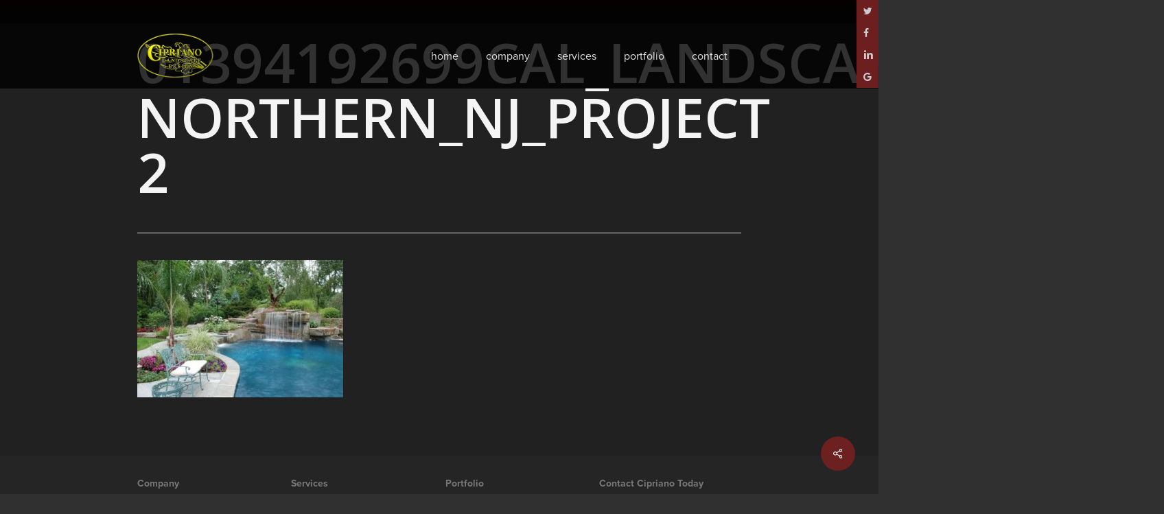

--- FILE ---
content_type: text/html; charset=UTF-8
request_url: https://njcustomswimmingpools.com/2014/03/07/backyard-vacation-in-a-tropical-landscape-pool-design-northern-nj/01394192699cal_landscape_design-northern_nj_project-2/
body_size: 13390
content:
<!doctype html>
<html lang="en-US" class="no-js">
<head>
	<meta charset="UTF-8">
	<meta name="viewport" content="width=device-width, initial-scale=1, maximum-scale=1, user-scalable=0" /><link rel="shortcut icon" href="https://njcustomswimmingpools.com/wp-content/uploads/2015/04/cipriano-favicon.jpg" /><meta name='robots' content='index, follow, max-image-preview:large, max-snippet:-1, max-video-preview:-1' />

	<!-- This site is optimized with the Yoast SEO plugin v23.4 - https://yoast.com/wordpress/plugins/seo/ -->
	<title>01394192699cal_landscape_design-northern_nj_project 2 | Cipriano Landscape Design and Custom Swimming Pools</title>
	<link rel="canonical" href="https://njcustomswimmingpools.com/2014/03/07/backyard-vacation-in-a-tropical-landscape-pool-design-northern-nj/01394192699cal_landscape_design-northern_nj_project-2/" />
	<meta property="og:locale" content="en_US" />
	<meta property="og:type" content="article" />
	<meta property="og:title" content="01394192699cal_landscape_design-northern_nj_project 2 | Cipriano Landscape Design and Custom Swimming Pools" />
	<meta property="og:url" content="https://njcustomswimmingpools.com/2014/03/07/backyard-vacation-in-a-tropical-landscape-pool-design-northern-nj/01394192699cal_landscape_design-northern_nj_project-2/" />
	<meta property="og:site_name" content="Cipriano Landscape Design and Custom Swimming Pools" />
	<meta property="og:image" content="https://njcustomswimmingpools.com/2014/03/07/backyard-vacation-in-a-tropical-landscape-pool-design-northern-nj/01394192699cal_landscape_design-northern_nj_project-2" />
	<meta property="og:image:width" content="400" />
	<meta property="og:image:height" content="267" />
	<meta property="og:image:type" content="image/jpeg" />
	<script type="application/ld+json" class="yoast-schema-graph">{"@context":"https://schema.org","@graph":[{"@type":"WebPage","@id":"https://njcustomswimmingpools.com/2014/03/07/backyard-vacation-in-a-tropical-landscape-pool-design-northern-nj/01394192699cal_landscape_design-northern_nj_project-2/","url":"https://njcustomswimmingpools.com/2014/03/07/backyard-vacation-in-a-tropical-landscape-pool-design-northern-nj/01394192699cal_landscape_design-northern_nj_project-2/","name":"01394192699cal_landscape_design-northern_nj_project 2 | Cipriano Landscape Design and Custom Swimming Pools","isPartOf":{"@id":"https://njcustomswimmingpools.com/#website"},"primaryImageOfPage":{"@id":"https://njcustomswimmingpools.com/2014/03/07/backyard-vacation-in-a-tropical-landscape-pool-design-northern-nj/01394192699cal_landscape_design-northern_nj_project-2/#primaryimage"},"image":{"@id":"https://njcustomswimmingpools.com/2014/03/07/backyard-vacation-in-a-tropical-landscape-pool-design-northern-nj/01394192699cal_landscape_design-northern_nj_project-2/#primaryimage"},"thumbnailUrl":"https://njcustomswimmingpools.com/wp-content/uploads/2015/09/01394192699cal_landscape_design-northern_nj_project-2.jpg","datePublished":"2015-09-08T16:57:26+00:00","dateModified":"2015-09-08T16:57:26+00:00","breadcrumb":{"@id":"https://njcustomswimmingpools.com/2014/03/07/backyard-vacation-in-a-tropical-landscape-pool-design-northern-nj/01394192699cal_landscape_design-northern_nj_project-2/#breadcrumb"},"inLanguage":"en-US","potentialAction":[{"@type":"ReadAction","target":["https://njcustomswimmingpools.com/2014/03/07/backyard-vacation-in-a-tropical-landscape-pool-design-northern-nj/01394192699cal_landscape_design-northern_nj_project-2/"]}]},{"@type":"ImageObject","inLanguage":"en-US","@id":"https://njcustomswimmingpools.com/2014/03/07/backyard-vacation-in-a-tropical-landscape-pool-design-northern-nj/01394192699cal_landscape_design-northern_nj_project-2/#primaryimage","url":"https://njcustomswimmingpools.com/wp-content/uploads/2015/09/01394192699cal_landscape_design-northern_nj_project-2.jpg","contentUrl":"https://njcustomswimmingpools.com/wp-content/uploads/2015/09/01394192699cal_landscape_design-northern_nj_project-2.jpg","width":400,"height":267},{"@type":"BreadcrumbList","@id":"https://njcustomswimmingpools.com/2014/03/07/backyard-vacation-in-a-tropical-landscape-pool-design-northern-nj/01394192699cal_landscape_design-northern_nj_project-2/#breadcrumb","itemListElement":[{"@type":"ListItem","position":1,"name":"Home","item":"https://njcustomswimmingpools.com/"},{"@type":"ListItem","position":2,"name":"BACKYARD VACATION IN A TROPICAL LANDSCAPE &#038; POOL DESIGN &#8211; NORTHERN NJ","item":"https://njcustomswimmingpools.com/2014/03/07/backyard-vacation-in-a-tropical-landscape-pool-design-northern-nj/"},{"@type":"ListItem","position":3,"name":"01394192699cal_landscape_design-northern_nj_project 2"}]},{"@type":"WebSite","@id":"https://njcustomswimmingpools.com/#website","url":"https://njcustomswimmingpools.com/","name":"Cipriano Landscape Design and Custom Swimming Pools","description":"2013 Best Custom Swimming Pools-Cipriano Landscape Design NJ","publisher":{"@id":"https://njcustomswimmingpools.com/#organization"},"potentialAction":[{"@type":"SearchAction","target":{"@type":"EntryPoint","urlTemplate":"https://njcustomswimmingpools.com/?s={search_term_string}"},"query-input":{"@type":"PropertyValueSpecification","valueRequired":true,"valueName":"search_term_string"}}],"inLanguage":"en-US"},{"@type":"Organization","@id":"https://njcustomswimmingpools.com/#organization","name":"Cipriano Custom Swimming Pools & Landscape Design","url":"https://njcustomswimmingpools.com/","logo":{"@type":"ImageObject","inLanguage":"en-US","@id":"https://njcustomswimmingpools.com/#/schema/logo/image/","url":"https://njcustomswimmingpools.com/wp-content/uploads/2015/05/logo.png","contentUrl":"https://njcustomswimmingpools.com/wp-content/uploads/2015/05/logo.png","width":259,"height":151,"caption":"Cipriano Custom Swimming Pools & Landscape Design"},"image":{"@id":"https://njcustomswimmingpools.com/#/schema/logo/image/"}}]}</script>
	<!-- / Yoast SEO plugin. -->


<link rel='dns-prefetch' href='//fonts.googleapis.com' />
<link rel="alternate" type="application/rss+xml" title="Cipriano Landscape Design and Custom Swimming Pools &raquo; Feed" href="https://njcustomswimmingpools.com/feed/" />
<script type="text/javascript">
/* <![CDATA[ */
window._wpemojiSettings = {"baseUrl":"https:\/\/s.w.org\/images\/core\/emoji\/15.0.3\/72x72\/","ext":".png","svgUrl":"https:\/\/s.w.org\/images\/core\/emoji\/15.0.3\/svg\/","svgExt":".svg","source":{"concatemoji":"https:\/\/njcustomswimmingpools.com\/wp-includes\/js\/wp-emoji-release.min.js?ver=6.6.4"}};
/*! This file is auto-generated */
!function(i,n){var o,s,e;function c(e){try{var t={supportTests:e,timestamp:(new Date).valueOf()};sessionStorage.setItem(o,JSON.stringify(t))}catch(e){}}function p(e,t,n){e.clearRect(0,0,e.canvas.width,e.canvas.height),e.fillText(t,0,0);var t=new Uint32Array(e.getImageData(0,0,e.canvas.width,e.canvas.height).data),r=(e.clearRect(0,0,e.canvas.width,e.canvas.height),e.fillText(n,0,0),new Uint32Array(e.getImageData(0,0,e.canvas.width,e.canvas.height).data));return t.every(function(e,t){return e===r[t]})}function u(e,t,n){switch(t){case"flag":return n(e,"\ud83c\udff3\ufe0f\u200d\u26a7\ufe0f","\ud83c\udff3\ufe0f\u200b\u26a7\ufe0f")?!1:!n(e,"\ud83c\uddfa\ud83c\uddf3","\ud83c\uddfa\u200b\ud83c\uddf3")&&!n(e,"\ud83c\udff4\udb40\udc67\udb40\udc62\udb40\udc65\udb40\udc6e\udb40\udc67\udb40\udc7f","\ud83c\udff4\u200b\udb40\udc67\u200b\udb40\udc62\u200b\udb40\udc65\u200b\udb40\udc6e\u200b\udb40\udc67\u200b\udb40\udc7f");case"emoji":return!n(e,"\ud83d\udc26\u200d\u2b1b","\ud83d\udc26\u200b\u2b1b")}return!1}function f(e,t,n){var r="undefined"!=typeof WorkerGlobalScope&&self instanceof WorkerGlobalScope?new OffscreenCanvas(300,150):i.createElement("canvas"),a=r.getContext("2d",{willReadFrequently:!0}),o=(a.textBaseline="top",a.font="600 32px Arial",{});return e.forEach(function(e){o[e]=t(a,e,n)}),o}function t(e){var t=i.createElement("script");t.src=e,t.defer=!0,i.head.appendChild(t)}"undefined"!=typeof Promise&&(o="wpEmojiSettingsSupports",s=["flag","emoji"],n.supports={everything:!0,everythingExceptFlag:!0},e=new Promise(function(e){i.addEventListener("DOMContentLoaded",e,{once:!0})}),new Promise(function(t){var n=function(){try{var e=JSON.parse(sessionStorage.getItem(o));if("object"==typeof e&&"number"==typeof e.timestamp&&(new Date).valueOf()<e.timestamp+604800&&"object"==typeof e.supportTests)return e.supportTests}catch(e){}return null}();if(!n){if("undefined"!=typeof Worker&&"undefined"!=typeof OffscreenCanvas&&"undefined"!=typeof URL&&URL.createObjectURL&&"undefined"!=typeof Blob)try{var e="postMessage("+f.toString()+"("+[JSON.stringify(s),u.toString(),p.toString()].join(",")+"));",r=new Blob([e],{type:"text/javascript"}),a=new Worker(URL.createObjectURL(r),{name:"wpTestEmojiSupports"});return void(a.onmessage=function(e){c(n=e.data),a.terminate(),t(n)})}catch(e){}c(n=f(s,u,p))}t(n)}).then(function(e){for(var t in e)n.supports[t]=e[t],n.supports.everything=n.supports.everything&&n.supports[t],"flag"!==t&&(n.supports.everythingExceptFlag=n.supports.everythingExceptFlag&&n.supports[t]);n.supports.everythingExceptFlag=n.supports.everythingExceptFlag&&!n.supports.flag,n.DOMReady=!1,n.readyCallback=function(){n.DOMReady=!0}}).then(function(){return e}).then(function(){var e;n.supports.everything||(n.readyCallback(),(e=n.source||{}).concatemoji?t(e.concatemoji):e.wpemoji&&e.twemoji&&(t(e.twemoji),t(e.wpemoji)))}))}((window,document),window._wpemojiSettings);
/* ]]> */
</script>
<style id='wp-emoji-styles-inline-css' type='text/css'>

	img.wp-smiley, img.emoji {
		display: inline !important;
		border: none !important;
		box-shadow: none !important;
		height: 1em !important;
		width: 1em !important;
		margin: 0 0.07em !important;
		vertical-align: -0.1em !important;
		background: none !important;
		padding: 0 !important;
	}
</style>
<link rel='stylesheet' id='wp-block-library-css' href='https://njcustomswimmingpools.com/wp-includes/css/dist/block-library/style.min.css?ver=6.6.4' type='text/css' media='all' />
<style id='classic-theme-styles-inline-css' type='text/css'>
/*! This file is auto-generated */
.wp-block-button__link{color:#fff;background-color:#32373c;border-radius:9999px;box-shadow:none;text-decoration:none;padding:calc(.667em + 2px) calc(1.333em + 2px);font-size:1.125em}.wp-block-file__button{background:#32373c;color:#fff;text-decoration:none}
</style>
<style id='global-styles-inline-css' type='text/css'>
:root{--wp--preset--aspect-ratio--square: 1;--wp--preset--aspect-ratio--4-3: 4/3;--wp--preset--aspect-ratio--3-4: 3/4;--wp--preset--aspect-ratio--3-2: 3/2;--wp--preset--aspect-ratio--2-3: 2/3;--wp--preset--aspect-ratio--16-9: 16/9;--wp--preset--aspect-ratio--9-16: 9/16;--wp--preset--color--black: #000000;--wp--preset--color--cyan-bluish-gray: #abb8c3;--wp--preset--color--white: #ffffff;--wp--preset--color--pale-pink: #f78da7;--wp--preset--color--vivid-red: #cf2e2e;--wp--preset--color--luminous-vivid-orange: #ff6900;--wp--preset--color--luminous-vivid-amber: #fcb900;--wp--preset--color--light-green-cyan: #7bdcb5;--wp--preset--color--vivid-green-cyan: #00d084;--wp--preset--color--pale-cyan-blue: #8ed1fc;--wp--preset--color--vivid-cyan-blue: #0693e3;--wp--preset--color--vivid-purple: #9b51e0;--wp--preset--gradient--vivid-cyan-blue-to-vivid-purple: linear-gradient(135deg,rgba(6,147,227,1) 0%,rgb(155,81,224) 100%);--wp--preset--gradient--light-green-cyan-to-vivid-green-cyan: linear-gradient(135deg,rgb(122,220,180) 0%,rgb(0,208,130) 100%);--wp--preset--gradient--luminous-vivid-amber-to-luminous-vivid-orange: linear-gradient(135deg,rgba(252,185,0,1) 0%,rgba(255,105,0,1) 100%);--wp--preset--gradient--luminous-vivid-orange-to-vivid-red: linear-gradient(135deg,rgba(255,105,0,1) 0%,rgb(207,46,46) 100%);--wp--preset--gradient--very-light-gray-to-cyan-bluish-gray: linear-gradient(135deg,rgb(238,238,238) 0%,rgb(169,184,195) 100%);--wp--preset--gradient--cool-to-warm-spectrum: linear-gradient(135deg,rgb(74,234,220) 0%,rgb(151,120,209) 20%,rgb(207,42,186) 40%,rgb(238,44,130) 60%,rgb(251,105,98) 80%,rgb(254,248,76) 100%);--wp--preset--gradient--blush-light-purple: linear-gradient(135deg,rgb(255,206,236) 0%,rgb(152,150,240) 100%);--wp--preset--gradient--blush-bordeaux: linear-gradient(135deg,rgb(254,205,165) 0%,rgb(254,45,45) 50%,rgb(107,0,62) 100%);--wp--preset--gradient--luminous-dusk: linear-gradient(135deg,rgb(255,203,112) 0%,rgb(199,81,192) 50%,rgb(65,88,208) 100%);--wp--preset--gradient--pale-ocean: linear-gradient(135deg,rgb(255,245,203) 0%,rgb(182,227,212) 50%,rgb(51,167,181) 100%);--wp--preset--gradient--electric-grass: linear-gradient(135deg,rgb(202,248,128) 0%,rgb(113,206,126) 100%);--wp--preset--gradient--midnight: linear-gradient(135deg,rgb(2,3,129) 0%,rgb(40,116,252) 100%);--wp--preset--font-size--small: 13px;--wp--preset--font-size--medium: 20px;--wp--preset--font-size--large: 36px;--wp--preset--font-size--x-large: 42px;--wp--preset--spacing--20: 0.44rem;--wp--preset--spacing--30: 0.67rem;--wp--preset--spacing--40: 1rem;--wp--preset--spacing--50: 1.5rem;--wp--preset--spacing--60: 2.25rem;--wp--preset--spacing--70: 3.38rem;--wp--preset--spacing--80: 5.06rem;--wp--preset--shadow--natural: 6px 6px 9px rgba(0, 0, 0, 0.2);--wp--preset--shadow--deep: 12px 12px 50px rgba(0, 0, 0, 0.4);--wp--preset--shadow--sharp: 6px 6px 0px rgba(0, 0, 0, 0.2);--wp--preset--shadow--outlined: 6px 6px 0px -3px rgba(255, 255, 255, 1), 6px 6px rgba(0, 0, 0, 1);--wp--preset--shadow--crisp: 6px 6px 0px rgba(0, 0, 0, 1);}:where(.is-layout-flex){gap: 0.5em;}:where(.is-layout-grid){gap: 0.5em;}body .is-layout-flex{display: flex;}.is-layout-flex{flex-wrap: wrap;align-items: center;}.is-layout-flex > :is(*, div){margin: 0;}body .is-layout-grid{display: grid;}.is-layout-grid > :is(*, div){margin: 0;}:where(.wp-block-columns.is-layout-flex){gap: 2em;}:where(.wp-block-columns.is-layout-grid){gap: 2em;}:where(.wp-block-post-template.is-layout-flex){gap: 1.25em;}:where(.wp-block-post-template.is-layout-grid){gap: 1.25em;}.has-black-color{color: var(--wp--preset--color--black) !important;}.has-cyan-bluish-gray-color{color: var(--wp--preset--color--cyan-bluish-gray) !important;}.has-white-color{color: var(--wp--preset--color--white) !important;}.has-pale-pink-color{color: var(--wp--preset--color--pale-pink) !important;}.has-vivid-red-color{color: var(--wp--preset--color--vivid-red) !important;}.has-luminous-vivid-orange-color{color: var(--wp--preset--color--luminous-vivid-orange) !important;}.has-luminous-vivid-amber-color{color: var(--wp--preset--color--luminous-vivid-amber) !important;}.has-light-green-cyan-color{color: var(--wp--preset--color--light-green-cyan) !important;}.has-vivid-green-cyan-color{color: var(--wp--preset--color--vivid-green-cyan) !important;}.has-pale-cyan-blue-color{color: var(--wp--preset--color--pale-cyan-blue) !important;}.has-vivid-cyan-blue-color{color: var(--wp--preset--color--vivid-cyan-blue) !important;}.has-vivid-purple-color{color: var(--wp--preset--color--vivid-purple) !important;}.has-black-background-color{background-color: var(--wp--preset--color--black) !important;}.has-cyan-bluish-gray-background-color{background-color: var(--wp--preset--color--cyan-bluish-gray) !important;}.has-white-background-color{background-color: var(--wp--preset--color--white) !important;}.has-pale-pink-background-color{background-color: var(--wp--preset--color--pale-pink) !important;}.has-vivid-red-background-color{background-color: var(--wp--preset--color--vivid-red) !important;}.has-luminous-vivid-orange-background-color{background-color: var(--wp--preset--color--luminous-vivid-orange) !important;}.has-luminous-vivid-amber-background-color{background-color: var(--wp--preset--color--luminous-vivid-amber) !important;}.has-light-green-cyan-background-color{background-color: var(--wp--preset--color--light-green-cyan) !important;}.has-vivid-green-cyan-background-color{background-color: var(--wp--preset--color--vivid-green-cyan) !important;}.has-pale-cyan-blue-background-color{background-color: var(--wp--preset--color--pale-cyan-blue) !important;}.has-vivid-cyan-blue-background-color{background-color: var(--wp--preset--color--vivid-cyan-blue) !important;}.has-vivid-purple-background-color{background-color: var(--wp--preset--color--vivid-purple) !important;}.has-black-border-color{border-color: var(--wp--preset--color--black) !important;}.has-cyan-bluish-gray-border-color{border-color: var(--wp--preset--color--cyan-bluish-gray) !important;}.has-white-border-color{border-color: var(--wp--preset--color--white) !important;}.has-pale-pink-border-color{border-color: var(--wp--preset--color--pale-pink) !important;}.has-vivid-red-border-color{border-color: var(--wp--preset--color--vivid-red) !important;}.has-luminous-vivid-orange-border-color{border-color: var(--wp--preset--color--luminous-vivid-orange) !important;}.has-luminous-vivid-amber-border-color{border-color: var(--wp--preset--color--luminous-vivid-amber) !important;}.has-light-green-cyan-border-color{border-color: var(--wp--preset--color--light-green-cyan) !important;}.has-vivid-green-cyan-border-color{border-color: var(--wp--preset--color--vivid-green-cyan) !important;}.has-pale-cyan-blue-border-color{border-color: var(--wp--preset--color--pale-cyan-blue) !important;}.has-vivid-cyan-blue-border-color{border-color: var(--wp--preset--color--vivid-cyan-blue) !important;}.has-vivid-purple-border-color{border-color: var(--wp--preset--color--vivid-purple) !important;}.has-vivid-cyan-blue-to-vivid-purple-gradient-background{background: var(--wp--preset--gradient--vivid-cyan-blue-to-vivid-purple) !important;}.has-light-green-cyan-to-vivid-green-cyan-gradient-background{background: var(--wp--preset--gradient--light-green-cyan-to-vivid-green-cyan) !important;}.has-luminous-vivid-amber-to-luminous-vivid-orange-gradient-background{background: var(--wp--preset--gradient--luminous-vivid-amber-to-luminous-vivid-orange) !important;}.has-luminous-vivid-orange-to-vivid-red-gradient-background{background: var(--wp--preset--gradient--luminous-vivid-orange-to-vivid-red) !important;}.has-very-light-gray-to-cyan-bluish-gray-gradient-background{background: var(--wp--preset--gradient--very-light-gray-to-cyan-bluish-gray) !important;}.has-cool-to-warm-spectrum-gradient-background{background: var(--wp--preset--gradient--cool-to-warm-spectrum) !important;}.has-blush-light-purple-gradient-background{background: var(--wp--preset--gradient--blush-light-purple) !important;}.has-blush-bordeaux-gradient-background{background: var(--wp--preset--gradient--blush-bordeaux) !important;}.has-luminous-dusk-gradient-background{background: var(--wp--preset--gradient--luminous-dusk) !important;}.has-pale-ocean-gradient-background{background: var(--wp--preset--gradient--pale-ocean) !important;}.has-electric-grass-gradient-background{background: var(--wp--preset--gradient--electric-grass) !important;}.has-midnight-gradient-background{background: var(--wp--preset--gradient--midnight) !important;}.has-small-font-size{font-size: var(--wp--preset--font-size--small) !important;}.has-medium-font-size{font-size: var(--wp--preset--font-size--medium) !important;}.has-large-font-size{font-size: var(--wp--preset--font-size--large) !important;}.has-x-large-font-size{font-size: var(--wp--preset--font-size--x-large) !important;}
:where(.wp-block-post-template.is-layout-flex){gap: 1.25em;}:where(.wp-block-post-template.is-layout-grid){gap: 1.25em;}
:where(.wp-block-columns.is-layout-flex){gap: 2em;}:where(.wp-block-columns.is-layout-grid){gap: 2em;}
:root :where(.wp-block-pullquote){font-size: 1.5em;line-height: 1.6;}
</style>
<link rel='stylesheet' id='contact-form-7-css' href='https://njcustomswimmingpools.com/wp-content/plugins/contact-form-7/includes/css/styles.css?ver=5.9.8' type='text/css' media='all' />
<link rel='stylesheet' id='salient-social-css' href='https://njcustomswimmingpools.com/wp-content/plugins/salient-social/css/style.css?ver=1.2.4' type='text/css' media='all' />
<style id='salient-social-inline-css' type='text/css'>

  .sharing-default-minimal .nectar-love.loved,
  body .nectar-social[data-color-override="override"].fixed > a:before, 
  body .nectar-social[data-color-override="override"].fixed .nectar-social-inner a,
  .sharing-default-minimal .nectar-social[data-color-override="override"] .nectar-social-inner a:hover,
  .nectar-social.vertical[data-color-override="override"] .nectar-social-inner a:hover {
    background-color: #6d2020;
  }
  .nectar-social.hover .nectar-love.loved,
  .nectar-social.hover > .nectar-love-button a:hover,
  .nectar-social[data-color-override="override"].hover > div a:hover,
  #single-below-header .nectar-social[data-color-override="override"].hover > div a:hover,
  .nectar-social[data-color-override="override"].hover .share-btn:hover,
  .sharing-default-minimal .nectar-social[data-color-override="override"] .nectar-social-inner a {
    border-color: #6d2020;
  }
  #single-below-header .nectar-social.hover .nectar-love.loved i,
  #single-below-header .nectar-social.hover[data-color-override="override"] a:hover,
  #single-below-header .nectar-social.hover[data-color-override="override"] a:hover i,
  #single-below-header .nectar-social.hover .nectar-love-button a:hover i,
  .nectar-love:hover i,
  .hover .nectar-love:hover .total_loves,
  .nectar-love.loved i,
  .nectar-social.hover .nectar-love.loved .total_loves,
  .nectar-social.hover .share-btn:hover, 
  .nectar-social[data-color-override="override"].hover .nectar-social-inner a:hover,
  .nectar-social[data-color-override="override"].hover > div:hover span,
  .sharing-default-minimal .nectar-social[data-color-override="override"] .nectar-social-inner a:not(:hover) i,
  .sharing-default-minimal .nectar-social[data-color-override="override"] .nectar-social-inner a:not(:hover) {
    color: #6d2020;
  }
</style>
<link rel='stylesheet' id='mc4wp-form-basic-css' href='https://njcustomswimmingpools.com/wp-content/plugins/mailchimp-for-wp/assets/css/form-basic.css?ver=4.9.15' type='text/css' media='all' />
<link rel='stylesheet' id='font-awesome-css' href='https://njcustomswimmingpools.com/wp-content/themes/salient/css/font-awesome-legacy.min.css?ver=4.7.1' type='text/css' media='all' />
<link rel='stylesheet' id='salient-grid-system-css' href='https://njcustomswimmingpools.com/wp-content/themes/salient/css/build/grid-system.css?ver=16.1.3' type='text/css' media='all' />
<link rel='stylesheet' id='main-styles-css' href='https://njcustomswimmingpools.com/wp-content/themes/salient/css/build/style.css?ver=16.1.3' type='text/css' media='all' />
<link rel='stylesheet' id='nectar-header-secondary-nav-css' href='https://njcustomswimmingpools.com/wp-content/themes/salient/css/build/header/header-secondary-nav.css?ver=16.1.3' type='text/css' media='all' />
<link rel='stylesheet' id='nectar-single-styles-css' href='https://njcustomswimmingpools.com/wp-content/themes/salient/css/build/single.css?ver=16.1.3' type='text/css' media='all' />
<link rel='stylesheet' id='nectar-cf7-css' href='https://njcustomswimmingpools.com/wp-content/themes/salient/css/build/third-party/cf7.css?ver=16.1.3' type='text/css' media='all' />
<link rel='stylesheet' id='nectar_default_font_open_sans-css' href='https://fonts.googleapis.com/css?family=Open+Sans%3A300%2C400%2C600%2C700&#038;subset=latin%2Clatin-ext' type='text/css' media='all' />
<link rel='stylesheet' id='responsive-css' href='https://njcustomswimmingpools.com/wp-content/themes/salient/css/build/responsive.css?ver=16.1.3' type='text/css' media='all' />
<link rel='stylesheet' id='skin-original-css' href='https://njcustomswimmingpools.com/wp-content/themes/salient/css/build/skin-original.css?ver=16.1.3' type='text/css' media='all' />
<link rel='stylesheet' id='salient-wp-menu-dynamic-css' href='https://njcustomswimmingpools.com/wp-content/uploads/salient/menu-dynamic.css?ver=70868' type='text/css' media='all' />
<link rel='stylesheet' id='fancybox-css' href='https://njcustomswimmingpools.com/wp-content/plugins/easy-fancybox/fancybox/1.5.4/jquery.fancybox.min.css?ver=6.6.4' type='text/css' media='screen' />
<link rel='stylesheet' id='dynamic-css-css' href='https://njcustomswimmingpools.com/wp-content/themes/salient/css/salient-dynamic-styles.css?ver=47634' type='text/css' media='all' />
<style id='dynamic-css-inline-css' type='text/css'>
#header-space{background-color:#303030}@media only screen and (min-width:1000px){body #ajax-content-wrap.no-scroll{min-height:calc(100vh - 129px);height:calc(100vh - 129px)!important;}}@media only screen and (min-width:1000px){#page-header-wrap.fullscreen-header,#page-header-wrap.fullscreen-header #page-header-bg,html:not(.nectar-box-roll-loaded) .nectar-box-roll > #page-header-bg.fullscreen-header,.nectar_fullscreen_zoom_recent_projects,#nectar_fullscreen_rows:not(.afterLoaded) > div{height:calc(100vh - 128px);}.wpb_row.vc_row-o-full-height.top-level,.wpb_row.vc_row-o-full-height.top-level > .col.span_12{min-height:calc(100vh - 128px);}html:not(.nectar-box-roll-loaded) .nectar-box-roll > #page-header-bg.fullscreen-header{top:129px;}.nectar-slider-wrap[data-fullscreen="true"]:not(.loaded),.nectar-slider-wrap[data-fullscreen="true"]:not(.loaded) .swiper-container{height:calc(100vh - 127px)!important;}.admin-bar .nectar-slider-wrap[data-fullscreen="true"]:not(.loaded),.admin-bar .nectar-slider-wrap[data-fullscreen="true"]:not(.loaded) .swiper-container{height:calc(100vh - 127px - 32px)!important;}}.admin-bar[class*="page-template-template-no-header"] .wpb_row.vc_row-o-full-height.top-level,.admin-bar[class*="page-template-template-no-header"] .wpb_row.vc_row-o-full-height.top-level > .col.span_12{min-height:calc(100vh - 32px);}body[class*="page-template-template-no-header"] .wpb_row.vc_row-o-full-height.top-level,body[class*="page-template-template-no-header"] .wpb_row.vc_row-o-full-height.top-level > .col.span_12{min-height:100vh;}@media only screen and (max-width:999px){.using-mobile-browser #nectar_fullscreen_rows:not(.afterLoaded):not([data-mobile-disable="on"]) > div{height:calc(100vh - 100px);}.using-mobile-browser .wpb_row.vc_row-o-full-height.top-level,.using-mobile-browser .wpb_row.vc_row-o-full-height.top-level > .col.span_12,[data-permanent-transparent="1"].using-mobile-browser .wpb_row.vc_row-o-full-height.top-level,[data-permanent-transparent="1"].using-mobile-browser .wpb_row.vc_row-o-full-height.top-level > .col.span_12{min-height:calc(100vh - 100px);}html:not(.nectar-box-roll-loaded) .nectar-box-roll > #page-header-bg.fullscreen-header,.nectar_fullscreen_zoom_recent_projects,.nectar-slider-wrap[data-fullscreen="true"]:not(.loaded),.nectar-slider-wrap[data-fullscreen="true"]:not(.loaded) .swiper-container,#nectar_fullscreen_rows:not(.afterLoaded):not([data-mobile-disable="on"]) > div{height:calc(100vh - 47px);}.wpb_row.vc_row-o-full-height.top-level,.wpb_row.vc_row-o-full-height.top-level > .col.span_12{min-height:calc(100vh - 47px);}body[data-transparent-header="false"] #ajax-content-wrap.no-scroll{min-height:calc(100vh - 47px);height:calc(100vh - 47px);}}.screen-reader-text,.nectar-skip-to-content:not(:focus){border:0;clip:rect(1px,1px,1px,1px);clip-path:inset(50%);height:1px;margin:-1px;overflow:hidden;padding:0;position:absolute!important;width:1px;word-wrap:normal!important;}.row .col img:not([srcset]){width:auto;}.row .col img.img-with-animation.nectar-lazy:not([srcset]){width:100%;}
</style>
<link rel='stylesheet' id='salient-child-style-css' href='https://njcustomswimmingpools.com/wp-content/themes/salient-child/style.css?ver=16.1.3' type='text/css' media='all' />
<script type="text/javascript" src="https://njcustomswimmingpools.com/wp-includes/js/jquery/jquery.min.js?ver=3.7.1" id="jquery-core-js"></script>
<script type="text/javascript" src="https://njcustomswimmingpools.com/wp-includes/js/jquery/jquery-migrate.min.js?ver=3.4.1" id="jquery-migrate-js"></script>
<script></script><link rel="https://api.w.org/" href="https://njcustomswimmingpools.com/wp-json/" /><link rel="alternate" title="JSON" type="application/json" href="https://njcustomswimmingpools.com/wp-json/wp/v2/media/1817" /><link rel="EditURI" type="application/rsd+xml" title="RSD" href="https://njcustomswimmingpools.com/xmlrpc.php?rsd" />
<meta name="generator" content="WordPress 6.6.4" />
<link rel='shortlink' href='https://njcustomswimmingpools.com/?p=1817' />
<link rel="alternate" title="oEmbed (JSON)" type="application/json+oembed" href="https://njcustomswimmingpools.com/wp-json/oembed/1.0/embed?url=https%3A%2F%2Fnjcustomswimmingpools.com%2F2014%2F03%2F07%2Fbackyard-vacation-in-a-tropical-landscape-pool-design-northern-nj%2F01394192699cal_landscape_design-northern_nj_project-2%2F" />
<link rel="alternate" title="oEmbed (XML)" type="text/xml+oembed" href="https://njcustomswimmingpools.com/wp-json/oembed/1.0/embed?url=https%3A%2F%2Fnjcustomswimmingpools.com%2F2014%2F03%2F07%2Fbackyard-vacation-in-a-tropical-landscape-pool-design-northern-nj%2F01394192699cal_landscape_design-northern_nj_project-2%2F&#038;format=xml" />
<script type="text/javascript"> var root = document.getElementsByTagName( "html" )[0]; root.setAttribute( "class", "js" ); </script><script>
    var _gaq=[['_setAccount','UA-10592197-6'],['_trackPageview']];
    (function(d,t){var g=d.createElement(t),s=d.getElementsByTagName(t)[0];
    g.src=('https:'==location.protocol?'//ssl':'//www')+'.google-analytics.com/ga.js';
    s.parentNode.insertBefore(g,s)}(document,'script'));
</script><meta name="generator" content="Powered by WPBakery Page Builder - drag and drop page builder for WordPress."/>
<!-- BEGIN Adobe Fonts for WordPress --><script>
  (function(d) {
    var config = {
      kitId: 'wee5xtn',
      scriptTimeout: 3000,
      async: true
    },
    h=d.documentElement,t=setTimeout(function(){h.className=h.className.replace(/\bwf-loading\b/g,"")+" wf-inactive";},config.scriptTimeout),tk=d.createElement("script"),f=false,s=d.getElementsByTagName("script")[0],a;h.className+=" wf-loading";tk.src='https://use.typekit.net/'+config.kitId+'.js';tk.async=true;tk.onload=tk.onreadystatechange=function(){a=this.readyState;if(f||a&&a!="complete"&&a!="loaded")return;f=true;clearTimeout(t);try{Typekit.load(config)}catch(e){}};s.parentNode.insertBefore(tk,s)
  })(document);
</script><!-- END Adobe Fonts for WordPress --><noscript><style> .wpb_animate_when_almost_visible { opacity: 1; }</style></noscript></head><body class="attachment attachment-template-default single single-attachment postid-1817 attachmentid-1817 attachment-jpeg nectar-auto-lightbox original wpb-js-composer js-comp-ver-7.1 vc_responsive" data-footer-reveal="false" data-footer-reveal-shadow="none" data-header-format="default" data-body-border="off" data-boxed-style="" data-header-breakpoint="1000" data-dropdown-style="minimal" data-cae="linear" data-cad="650" data-megamenu-width="contained" data-aie="none" data-ls="magnific" data-apte="standard" data-hhun="0" data-fancy-form-rcs="default" data-form-style="default" data-form-submit="regular" data-is="minimal" data-button-style="default" data-user-account-button="false" data-flex-cols="true" data-col-gap="default" data-header-inherit-rc="false" data-header-search="false" data-animated-anchors="true" data-ajax-transitions="false" data-full-width-header="false" data-slide-out-widget-area="true" data-slide-out-widget-area-style="fullscreen" data-user-set-ocm="off" data-loading-animation="none" data-bg-header="false" data-responsive="1" data-ext-responsive="false" data-ext-padding="90" data-header-resize="1" data-header-color="custom" data-cart="false" data-remove-m-parallax="" data-remove-m-video-bgs="" data-m-animate="0" data-force-header-trans-color="light" data-smooth-scrolling="0" data-permanent-transparent="false" >
	
	<script type="text/javascript">
	 (function(window, document) {

		 if(navigator.userAgent.match(/(Android|iPod|iPhone|iPad|BlackBerry|IEMobile|Opera Mini)/)) {
			 document.body.className += " using-mobile-browser mobile ";
		 }
		 if(navigator.userAgent.match(/Mac/) && navigator.maxTouchPoints && navigator.maxTouchPoints > 2) {
			document.body.className += " using-ios-device ";
		}

		 if( !("ontouchstart" in window) ) {

			 var body = document.querySelector("body");
			 var winW = window.innerWidth;
			 var bodyW = body.clientWidth;

			 if (winW > bodyW + 4) {
				 body.setAttribute("style", "--scroll-bar-w: " + (winW - bodyW - 4) + "px");
			 } else {
				 body.setAttribute("style", "--scroll-bar-w: 0px");
			 }
		 }

	 })(window, document);
   </script><a href="#ajax-content-wrap" class="nectar-skip-to-content">Skip to main content</a>	
	<div id="header-space"  data-header-mobile-fixed='false'></div> 
	
		<div id="header-outer" data-has-menu="true" data-has-buttons="no" data-header-button_style="default" data-using-pr-menu="false" data-mobile-fixed="false" data-ptnm="false" data-lhe="default" data-user-set-bg="#ffffff" data-format="default" data-permanent-transparent="false" data-megamenu-rt="0" data-remove-fixed="0" data-header-resize="1" data-cart="false" data-transparency-option="" data-box-shadow="large" data-shrink-num="10" data-using-secondary="1" data-using-logo="1" data-logo-height="65" data-m-logo-height="24" data-padding="15" data-full-width="false" data-condense="false" >
			
	<div id="header-secondary-outer" class="default" data-mobile="default" data-remove-fixed="0" data-lhe="default" data-secondary-text="false" data-full-width="false" data-mobile-fixed="false" data-permanent-transparent="false" >
		<div class="container">
			<nav>
				<ul id="social"><li><a target="_blank" rel="noopener" href="https://twitter.com/custompoolsnj"><span class="screen-reader-text">twitter</span><i class="fa fa-twitter" aria-hidden="true"></i> </a></li><li><a target="_blank" rel="noopener" href="https://www.facebook.com/ciprianocustomswimmingpools"><span class="screen-reader-text">facebook</span><i class="fa fa-facebook" aria-hidden="true"></i> </a></li><li><a target="_blank" rel="noopener" href="https://www.linkedin.com/company/cipriano-landscape-design"><span class="screen-reader-text">linkedin</span><i class="fa fa-linkedin" aria-hidden="true"></i> </a></li><li><a target="_blank" rel="noopener" href="https://plus.google.com/+Njcustomswimmingpools/posts"><span class="screen-reader-text">google-plus</span><i class="fa fa-google" aria-hidden="true"></i> </a></li></ul>				
			</nav>
		</div>
	</div>
	

<div id="search-outer" class="nectar">
	<div id="search">
		<div class="container">
			 <div id="search-box">
				 <div class="inner-wrap">
					 <div class="col span_12">
						  <form role="search" action="https://njcustomswimmingpools.com/" method="GET">
															<input type="text" name="s" id="s" value="Start Typing..." aria-label="Search" data-placeholder="Start Typing..." />
							
						
												</form>
					</div><!--/span_12-->
				</div><!--/inner-wrap-->
			 </div><!--/search-box-->
			 <div id="close"><a href="#"><span class="screen-reader-text">Close Search</span>
				<span class="icon-salient-x" aria-hidden="true"></span>				 </a></div>
		 </div><!--/container-->
	</div><!--/search-->
</div><!--/search-outer-->

<header id="top">
	<div class="container">
		<div class="row">
			<div class="col span_3">
								<a id="logo" href="https://njcustomswimmingpools.com" data-supplied-ml-starting-dark="false" data-supplied-ml-starting="false" data-supplied-ml="false" >
					<img class="stnd skip-lazy default-logo" width="" height="" alt="Cipriano Landscape Design and Custom Swimming Pools" src="https://njcustomswimmingpools.com/wp-content/uploads/2015/02/logo.png" srcset="https://njcustomswimmingpools.com/wp-content/uploads/2015/02/logo.png 1x, https://njcustomswimmingpools.com/wp-content/uploads/2015/05/logo.png 2x" />				</a>
							</div><!--/span_3-->

			<div class="col span_9 col_last">
									<div class="nectar-mobile-only mobile-header"><div class="inner"></div></div>
													<div class="slide-out-widget-area-toggle mobile-icon fullscreen" data-custom-color="false" data-icon-animation="simple-transform">
						<div> <a href="#sidewidgetarea" role="button" aria-label="Navigation Menu" aria-expanded="false" class="closed">
							<span class="screen-reader-text">Menu</span><span aria-hidden="true"> <i class="lines-button x2"> <i class="lines"></i> </i> </span>
						</a></div>
					</div>
				
									<nav>
													<ul class="sf-menu">
								<li id="menu-item-398" class="menu-item menu-item-type-post_type menu-item-object-page menu-item-home nectar-regular-menu-item menu-item-398"><a href="https://njcustomswimmingpools.com/"><span class="menu-title-text">Home</span></a></li>
<li id="menu-item-476" class="menu-item menu-item-type-post_type menu-item-object-page menu-item-has-children nectar-regular-menu-item sf-with-ul menu-item-476"><a href="https://njcustomswimmingpools.com/company/inground-pool-builder/"><span class="menu-title-text">Company</span><span class="sf-sub-indicator"><i class="fa fa-angle-down icon-in-menu" aria-hidden="true"></i></span></a>
<ul class="sub-menu">
	<li id="menu-item-38" class="menu-item menu-item-type-post_type menu-item-object-page nectar-regular-menu-item menu-item-38"><a href="https://njcustomswimmingpools.com/company/inground-pool-builder/"><span class="menu-title-text">Cipriano Custom Pools</span></a></li>
	<li id="menu-item-40" class="menu-item menu-item-type-post_type menu-item-object-page nectar-regular-menu-item menu-item-40"><a href="https://njcustomswimmingpools.com/company/landscape-design/"><span class="menu-title-text">NJ Landscape Design Company</span></a></li>
	<li id="menu-item-39" class="menu-item menu-item-type-post_type menu-item-object-page nectar-regular-menu-item menu-item-39"><a href="https://njcustomswimmingpools.com/company/landscaping-nursery-trees-plants/"><span class="menu-title-text">Landscaping Plants &#038; Nursery -Specimen Trees &#038; Plants</span></a></li>
	<li id="menu-item-226" class="menu-item menu-item-type-post_type menu-item-object-page nectar-regular-menu-item menu-item-226"><a href="https://njcustomswimmingpools.com/company/media/"><span class="menu-title-text">Media</span></a></li>
	<li id="menu-item-11" class="menu-item menu-item-type-post_type menu-item-object-page current_page_parent nectar-regular-menu-item menu-item-11"><a href="https://njcustomswimmingpools.com/blog/"><span class="menu-title-text">Blog</span></a></li>
	<li id="menu-item-225" class="menu-item menu-item-type-post_type menu-item-object-page nectar-regular-menu-item menu-item-225"><a href="https://njcustomswimmingpools.com/company/landscaping-pool-testimonials/"><span class="menu-title-text">Pool &#038; Landscaping Testimonials</span></a></li>
</ul>
</li>
<li id="menu-item-14" class="menu-item menu-item-type-post_type menu-item-object-page menu-item-has-children nectar-regular-menu-item sf-with-ul menu-item-14"><a href="https://njcustomswimmingpools.com/services/"><span class="menu-title-text">Services</span><span class="sf-sub-indicator"><i class="fa fa-angle-down icon-in-menu" aria-hidden="true"></i></span></a>
<ul class="sub-menu">
	<li id="menu-item-315" class="menu-item menu-item-type-post_type menu-item-object-page nectar-regular-menu-item menu-item-315"><a href="https://njcustomswimmingpools.com/services/landscape-architecture-firm-nj/"><span class="menu-title-text">NJ Landscape Architecture Office</span></a></li>
	<li id="menu-item-372" class="menu-item menu-item-type-post_type menu-item-object-page nectar-regular-menu-item menu-item-372"><a href="https://njcustomswimmingpools.com/services/nj-landscape-construction-contractor/"><span class="menu-title-text">Landscape Construction</span></a></li>
	<li id="menu-item-375" class="menu-item menu-item-type-post_type menu-item-object-page nectar-regular-menu-item menu-item-375"><a href="https://njcustomswimmingpools.com/services/designs-swimming-pools/"><span class="menu-title-text">Pool Design</span></a></li>
	<li id="menu-item-370" class="menu-item menu-item-type-post_type menu-item-object-page nectar-regular-menu-item menu-item-370"><a href="https://njcustomswimmingpools.com/services/inground-pool-construction/"><span class="menu-title-text">Pool Construction</span></a></li>
	<li id="menu-item-374" class="menu-item menu-item-type-post_type menu-item-object-page nectar-regular-menu-item menu-item-374"><a href="https://njcustomswimmingpools.com/services/natural-stone-masons-contractor/"><span class="menu-title-text">Masonry</span></a></li>
	<li id="menu-item-368" class="menu-item menu-item-type-post_type menu-item-object-page nectar-regular-menu-item menu-item-368"><a href="https://njcustomswimmingpools.com/services/cabana-pergola-gazebo-design/"><span class="menu-title-text">Carpentry</span></a></li>
	<li id="menu-item-373" class="menu-item menu-item-type-post_type menu-item-object-page nectar-regular-menu-item menu-item-373"><a href="https://njcustomswimmingpools.com/services/landscape-lighting-design-ideas/"><span class="menu-title-text">Night Lighting</span></a></li>
	<li id="menu-item-369" class="menu-item menu-item-type-post_type menu-item-object-page nectar-regular-menu-item menu-item-369"><a href="https://njcustomswimmingpools.com/services/nj-lawn-and-garden-maintenance/"><span class="menu-title-text">Estate Management</span></a></li>
	<li id="menu-item-371" class="menu-item menu-item-type-post_type menu-item-object-page nectar-regular-menu-item menu-item-371"><a href="https://njcustomswimmingpools.com/services/nj-irrigation-contractor/"><span class="menu-title-text">Irrigation Contractor</span></a></li>
	<li id="menu-item-376" class="menu-item menu-item-type-post_type menu-item-object-page nectar-regular-menu-item menu-item-376"><a href="https://njcustomswimmingpools.com/services/planting-formal-natural-nj/"><span class="menu-title-text">Trees &#038; Plants</span></a></li>
</ul>
</li>
<li id="menu-item-136" class="menu-item menu-item-type-post_type menu-item-object-page menu-item-has-children nectar-regular-menu-item sf-with-ul menu-item-136"><a href="https://njcustomswimmingpools.com/portfolio/"><span class="menu-title-text">Portfolio</span><span class="sf-sub-indicator"><i class="fa fa-angle-down icon-in-menu" aria-hidden="true"></i></span></a>
<ul class="sub-menu">
	<li id="menu-item-68" class="menu-item menu-item-type-post_type menu-item-object-page nectar-regular-menu-item menu-item-68"><a href="https://njcustomswimmingpools.com/projects/"><span class="menu-title-text">Featured Project Case Studies</span></a></li>
	<li id="menu-item-491" class="menu-item menu-item-type-post_type menu-item-object-page nectar-regular-menu-item menu-item-491"><a href="https://njcustomswimmingpools.com/portfolio/award-winning-pools-landscaping/"><span class="menu-title-text">Award Winning Pools &#038; Landscaping</span></a></li>
	<li id="menu-item-498" class="menu-item menu-item-type-post_type menu-item-object-page nectar-regular-menu-item menu-item-498"><a href="https://njcustomswimmingpools.com/portfolio/luxury-pool-ideas-nj/"><span class="menu-title-text">Luxury Swimming Pools</span></a></li>
	<li id="menu-item-146" class="menu-item menu-item-type-post_type menu-item-object-page nectar-regular-menu-item menu-item-146"><a href="https://njcustomswimmingpools.com/portfolio/pool-renovations/"><span class="menu-title-text">Custom Swimming Pool Renovations</span></a></li>
	<li id="menu-item-145" class="menu-item menu-item-type-post_type menu-item-object-page nectar-regular-menu-item menu-item-145"><a href="https://njcustomswimmingpools.com/portfolio/stone-paver-patios-walls/"><span class="menu-title-text">Masonry- Stone Patios &#038; Walls</span></a></li>
	<li id="menu-item-499" class="menu-item menu-item-type-post_type menu-item-object-page nectar-regular-menu-item menu-item-499"><a href="https://njcustomswimmingpools.com/portfolio/waterfalls-fountains-nj/"><span class="menu-title-text">Waterfall &#038; Fountains</span></a></li>
	<li id="menu-item-492" class="menu-item menu-item-type-post_type menu-item-object-page nectar-regular-menu-item menu-item-492"><a href="https://njcustomswimmingpools.com/portfolio/landscaping-and-garden-nj/"><span class="menu-title-text">Landscaping &#038; Gardens</span></a></li>
	<li id="menu-item-496" class="menu-item menu-item-type-post_type menu-item-object-page nectar-regular-menu-item menu-item-496"><a href="https://njcustomswimmingpools.com/portfolio/pergolas-gazebos-design-nj/"><span class="menu-title-text">Pergolas &#038; Gazebos</span></a></li>
	<li id="menu-item-494" class="menu-item menu-item-type-post_type menu-item-object-page nectar-regular-menu-item menu-item-494"><a href="https://njcustomswimmingpools.com/portfolio/outdoor-kitchen-design-construction-nj/"><span class="menu-title-text">Outdoor Kitchens- Design &#038; Construction</span></a></li>
	<li id="menu-item-495" class="menu-item menu-item-type-post_type menu-item-object-page nectar-regular-menu-item menu-item-495"><a href="https://njcustomswimmingpools.com/portfolio/outdoor-fireplace-fire-pits-design-nj/"><span class="menu-title-text">Outdoor Fireplace &#038; Fire Pits</span></a></li>
</ul>
</li>
<li id="menu-item-12" class="menu-item menu-item-type-post_type menu-item-object-page menu-item-has-children nectar-regular-menu-item sf-with-ul menu-item-12"><a href="https://njcustomswimmingpools.com/contact/"><span class="menu-title-text">Contact</span><span class="sf-sub-indicator"><i class="fa fa-angle-down icon-in-menu" aria-hidden="true"></i></span></a>
<ul class="sub-menu">
	<li id="menu-item-186" class="menu-item menu-item-type-post_type menu-item-object-page nectar-regular-menu-item menu-item-186"><a href="https://njcustomswimmingpools.com/contact/general-inquiry/"><span class="menu-title-text">General</span></a></li>
	<li id="menu-item-187" class="menu-item menu-item-type-post_type menu-item-object-page nectar-regular-menu-item menu-item-187"><a href="https://njcustomswimmingpools.com/contact/project-inquiry/"><span class="menu-title-text">Project Inquiry</span></a></li>
	<li id="menu-item-3041" class="menu-item menu-item-type-post_type menu-item-object-page nectar-regular-menu-item menu-item-3041"><a href="https://njcustomswimmingpools.com/contact/landscaping-pool-jobs-careers-bergen-county-northern-nj/"><span class="menu-title-text">Careers</span></a></li>
</ul>
</li>
							</ul>
													<ul class="buttons sf-menu" data-user-set-ocm="off">

								
							</ul>
						
					</nav>

					
				</div><!--/span_9-->

				
			</div><!--/row-->
					</div><!--/container-->
	</header>		
	</div>
		<div id="ajax-content-wrap">
<div class="blurred-wrap">

<div class="container-wrap" data-midnight="dark" data-remove-post-date="0" data-remove-post-author="0" data-remove-post-comment-number="0">
	<div class="container main-content">

		
	  <div class="row heading-title hentry" data-header-style="default">
		<div class="col span_12 section-title blog-title">
										  <h1 class="entry-title">01394192699cal_landscape_design-northern_nj_project 2</h1>

					</div><!--/section-title-->
	  </div><!--/row-->

	
		<div class="row">

			
			<div class="post-area col  span_9" role="main">

			
<article id="post-1817" class="post-1817 attachment type-attachment status-inherit">
  
  <div class="inner-wrap">

		<div class="post-content" data-hide-featured-media="0">
      
        <div class="content-inner"><p class="attachment"><a href="https://njcustomswimmingpools.com/wp-content/uploads/2015/09/01394192699cal_landscape_design-northern_nj_project-2.jpg" rel="prettyPhoto[gallery-wEL4]"><img fetchpriority="high" decoding="async" width="300" height="200" src="https://njcustomswimmingpools.com/wp-content/uploads/2015/09/01394192699cal_landscape_design-northern_nj_project-2-300x200.jpg" class="attachment-medium size-medium" alt="" srcset="https://njcustomswimmingpools.com/wp-content/uploads/2015/09/01394192699cal_landscape_design-northern_nj_project-2-300x200.jpg 300w, https://njcustomswimmingpools.com/wp-content/uploads/2015/09/01394192699cal_landscape_design-northern_nj_project-2.jpg 400w" sizes="(max-width: 300px) 100vw, 300px" /></a></p>
</div>        
      </div><!--/post-content-->
      
    </div><!--/inner-wrap-->
    
</article>
		</div><!--/post-area-->

			
				<div id="sidebar" data-nectar-ss="false" class="col span_3 col_last">
									</div><!--/sidebar-->

			
		</div><!--/row-->

		<div class="row">

			
			<div class="comments-section" data-author-bio="false">
							</div>

		</div><!--/row-->

	</div><!--/container main-content-->
	</div><!--/container-wrap-->

<div class="nectar-social fixed" data-position="" data-rm-love="0" data-color-override="override"><a href="#"><i class="icon-default-style steadysets-icon-share"></i></a><div class="nectar-social-inner"><a class='facebook-share nectar-sharing' href='#' title='Share this'> <i class='fa fa-facebook'></i> <span class='social-text'>Share</span> </a><a class='twitter-share nectar-sharing' href='#' title='Tweet this'> <i class='fa fa-twitter'></i> <span class='social-text'>Tweet</span> </a><a class='linkedin-share nectar-sharing' href='#' title='Share this'> <i class='fa fa-linkedin'></i> <span class='social-text'>Share</span> </a><a class='pinterest-share nectar-sharing' href='#' title='Pin this'> <i class='fa fa-pinterest'></i> <span class='social-text'>Pin</span> </a></div></div>
<div id="footer-outer" data-midnight="light" data-cols="4" data-custom-color="false" data-disable-copyright="false" data-matching-section-color="false" data-copyright-line="false" data-using-bg-img="false" data-bg-img-overlay="0.8" data-full-width="false" data-using-widget-area="true" data-link-hover="default">
	
		
	<div id="footer-widgets" data-has-widgets="true" data-cols="4">
		
		<div class="container">
			
						
			<div class="row">
				
								
				<div class="col span_3">
					<div id="nav_menu-6" class="widget widget_nav_menu"><h4>Company</h4><div class="menu-footer-about-container"><ul id="menu-footer-about" class="menu"><li id="menu-item-148" class="menu-item menu-item-type-post_type menu-item-object-page menu-item-home menu-item-148"><a href="https://njcustomswimmingpools.com/">Home</a></li>
<li id="menu-item-150" class="menu-item menu-item-type-post_type menu-item-object-page menu-item-150"><a href="https://njcustomswimmingpools.com/company/inground-pool-builder/">NJ Custom Inground Pool Builder</a></li>
<li id="menu-item-152" class="menu-item menu-item-type-post_type menu-item-object-page menu-item-152"><a href="https://njcustomswimmingpools.com/company/landscape-design/">NJ Landscape Design Company</a></li>
<li id="menu-item-151" class="menu-item menu-item-type-post_type menu-item-object-page menu-item-151"><a href="https://njcustomswimmingpools.com/company/landscaping-nursery-trees-plants/">Landscaping Plants &#038; Nursery -Specimen Trees &#038; Plants</a></li>
<li id="menu-item-149" class="menu-item menu-item-type-post_type menu-item-object-page current_page_parent menu-item-149"><a href="https://njcustomswimmingpools.com/blog/">Blog</a></li>
<li id="menu-item-153" class="menu-item menu-item-type-post_type menu-item-object-page menu-item-153"><a href="https://njcustomswimmingpools.com/contact/">Contact</a></li>
<li id="menu-item-3042" class="menu-item menu-item-type-post_type menu-item-object-page menu-item-3042"><a href="https://njcustomswimmingpools.com/contact/landscaping-pool-jobs-careers-bergen-county-northern-nj/">Careers</a></li>
</ul></div></div>					</div>
					
											
						<div class="col span_3">
							<div id="nav_menu-7" class="widget widget_nav_menu"><h4>Services</h4><div class="menu-footer-services-container"><ul id="menu-footer-services" class="menu"><li id="menu-item-154" class="menu-item menu-item-type-post_type menu-item-object-page menu-item-154"><a href="https://njcustomswimmingpools.com/services/">Services</a></li>
<li id="menu-item-155" class="menu-item menu-item-type-post_type menu-item-object-page menu-item-155"><a href="https://njcustomswimmingpools.com/services/landscape-architecture-firm-nj/">NJ Landscape Architecture Office</a></li>
</ul></div></div>								
							</div>
							
												
						
													<div class="col span_3">
								<div id="nav_menu-8" class="widget widget_nav_menu"><h4>Portfolio</h4><div class="menu-footer-portfolio-container"><ul id="menu-footer-portfolio" class="menu"><li id="menu-item-156" class="menu-item menu-item-type-post_type menu-item-object-page menu-item-156"><a href="https://njcustomswimmingpools.com/portfolio/">Portfolio</a></li>
<li id="menu-item-160" class="menu-item menu-item-type-post_type menu-item-object-page menu-item-160"><a href="https://njcustomswimmingpools.com/projects/">Projects</a></li>
<li id="menu-item-157" class="menu-item menu-item-type-post_type menu-item-object-page menu-item-157"><a href="https://njcustomswimmingpools.com/portfolio/stone-paver-patios-walls/">Masonry- Stone Patios &#038; Walls</a></li>
<li id="menu-item-158" class="menu-item menu-item-type-post_type menu-item-object-page menu-item-158"><a href="https://njcustomswimmingpools.com/portfolio/pool-renovations/">Custom Swimming Pool Renovations</a></li>
</ul></div></div>									
								</div>
														
															<div class="col span_3">
									<div id="text-3" class="widget widget_text"><h4>Contact Cipriano Today</h4>			<div class="textwidget"><p>Cipriano Landscape Design & Custom Pools<br />Mahwah NJ 07430</p>
<p>Phone: <a href="tel:2017850800">(201) 819-2704</a><br />Email: <a href="mailto:chris@plantnj.com">chris@plantnj.com</a></p>
</div>
		</div>										
									</div>
																
							</div>
													</div><!--/container-->
					</div><!--/footer-widgets-->
					
					
  <div class="row" id="copyright" data-layout="default">
	
	<div class="container">
	   
				<div class="col span_5">
		   
			<p>&copy; 2026 Cipriano Landscape Design and Custom Swimming Pools. All Rights Reserved. <a href="http://sharphat.com">Custom Web Designs</a> by <a href="http://sharphat.com">SharpHat Inc.</a></p>
		</div><!--/span_5-->
			   
	  <div class="col span_7 col_last">
      <ul class="social">
        <li><a target="_blank" rel="noopener" href="https://twitter.com/custompoolsnj"><span class="screen-reader-text">twitter</span><i class="fa fa-twitter" aria-hidden="true"></i></a></li><li><a target="_blank" rel="noopener" href="https://www.facebook.com/ciprianocustomswimmingpools"><span class="screen-reader-text">facebook</span><i class="fa fa-facebook" aria-hidden="true"></i></a></li><li><a target="_blank" rel="noopener" href="https://www.linkedin.com/company/cipriano-landscape-design"><span class="screen-reader-text">linkedin</span><i class="fa fa-linkedin" aria-hidden="true"></i></a></li><li><a target="_blank" rel="noopener" href="https://plus.google.com/+Njcustomswimmingpools/posts"><span class="screen-reader-text">google-plus</span><i class="fa fa-google" aria-hidden="true"></i></a></li>      </ul>
	  </div><!--/span_7-->
    
	  	
	</div><!--/container-->
  </div><!--/row-->
		
</div><!--/footer-outer-->

</div><!--blurred-wrap-->
	<div id="slide-out-widget-area-bg" class="fullscreen dark">
				</div>

		<div id="slide-out-widget-area" class="fullscreen" data-dropdown-func="default" data-back-txt="Back">

			<div class="inner-wrap">
			<div class="inner" data-prepend-menu-mobile="false">

				<a class="slide_out_area_close" href="#"><span class="screen-reader-text">Close Menu</span>
					<span class="icon-salient-x icon-default-style"></span>				</a>


									<div class="off-canvas-menu-container mobile-only" role="navigation">

						
						<ul class="menu">
							<li class="menu-item menu-item-type-post_type menu-item-object-page menu-item-home menu-item-398"><a href="https://njcustomswimmingpools.com/">Home</a></li>
<li class="menu-item menu-item-type-post_type menu-item-object-page menu-item-has-children menu-item-476"><a href="https://njcustomswimmingpools.com/company/inground-pool-builder/">Company</a>
<ul class="sub-menu">
	<li class="menu-item menu-item-type-post_type menu-item-object-page menu-item-38"><a href="https://njcustomswimmingpools.com/company/inground-pool-builder/">Cipriano Custom Pools</a></li>
	<li class="menu-item menu-item-type-post_type menu-item-object-page menu-item-40"><a href="https://njcustomswimmingpools.com/company/landscape-design/">NJ Landscape Design Company</a></li>
	<li class="menu-item menu-item-type-post_type menu-item-object-page menu-item-39"><a href="https://njcustomswimmingpools.com/company/landscaping-nursery-trees-plants/">Landscaping Plants &#038; Nursery -Specimen Trees &#038; Plants</a></li>
	<li class="menu-item menu-item-type-post_type menu-item-object-page menu-item-226"><a href="https://njcustomswimmingpools.com/company/media/">Media</a></li>
	<li class="menu-item menu-item-type-post_type menu-item-object-page current_page_parent menu-item-11"><a href="https://njcustomswimmingpools.com/blog/">Blog</a></li>
	<li class="menu-item menu-item-type-post_type menu-item-object-page menu-item-225"><a href="https://njcustomswimmingpools.com/company/landscaping-pool-testimonials/">Pool &#038; Landscaping Testimonials</a></li>
</ul>
</li>
<li class="menu-item menu-item-type-post_type menu-item-object-page menu-item-has-children menu-item-14"><a href="https://njcustomswimmingpools.com/services/">Services</a>
<ul class="sub-menu">
	<li class="menu-item menu-item-type-post_type menu-item-object-page menu-item-315"><a href="https://njcustomswimmingpools.com/services/landscape-architecture-firm-nj/">NJ Landscape Architecture Office</a></li>
	<li class="menu-item menu-item-type-post_type menu-item-object-page menu-item-372"><a href="https://njcustomswimmingpools.com/services/nj-landscape-construction-contractor/">Landscape Construction</a></li>
	<li class="menu-item menu-item-type-post_type menu-item-object-page menu-item-375"><a href="https://njcustomswimmingpools.com/services/designs-swimming-pools/">Pool Design</a></li>
	<li class="menu-item menu-item-type-post_type menu-item-object-page menu-item-370"><a href="https://njcustomswimmingpools.com/services/inground-pool-construction/">Pool Construction</a></li>
	<li class="menu-item menu-item-type-post_type menu-item-object-page menu-item-374"><a href="https://njcustomswimmingpools.com/services/natural-stone-masons-contractor/">Masonry</a></li>
	<li class="menu-item menu-item-type-post_type menu-item-object-page menu-item-368"><a href="https://njcustomswimmingpools.com/services/cabana-pergola-gazebo-design/">Carpentry</a></li>
	<li class="menu-item menu-item-type-post_type menu-item-object-page menu-item-373"><a href="https://njcustomswimmingpools.com/services/landscape-lighting-design-ideas/">Night Lighting</a></li>
	<li class="menu-item menu-item-type-post_type menu-item-object-page menu-item-369"><a href="https://njcustomswimmingpools.com/services/nj-lawn-and-garden-maintenance/">Estate Management</a></li>
	<li class="menu-item menu-item-type-post_type menu-item-object-page menu-item-371"><a href="https://njcustomswimmingpools.com/services/nj-irrigation-contractor/">Irrigation Contractor</a></li>
	<li class="menu-item menu-item-type-post_type menu-item-object-page menu-item-376"><a href="https://njcustomswimmingpools.com/services/planting-formal-natural-nj/">Trees &#038; Plants</a></li>
</ul>
</li>
<li class="menu-item menu-item-type-post_type menu-item-object-page menu-item-has-children menu-item-136"><a href="https://njcustomswimmingpools.com/portfolio/">Portfolio</a>
<ul class="sub-menu">
	<li class="menu-item menu-item-type-post_type menu-item-object-page menu-item-68"><a href="https://njcustomswimmingpools.com/projects/">Featured Project Case Studies</a></li>
	<li class="menu-item menu-item-type-post_type menu-item-object-page menu-item-491"><a href="https://njcustomswimmingpools.com/portfolio/award-winning-pools-landscaping/">Award Winning Pools &#038; Landscaping</a></li>
	<li class="menu-item menu-item-type-post_type menu-item-object-page menu-item-498"><a href="https://njcustomswimmingpools.com/portfolio/luxury-pool-ideas-nj/">Luxury Swimming Pools</a></li>
	<li class="menu-item menu-item-type-post_type menu-item-object-page menu-item-146"><a href="https://njcustomswimmingpools.com/portfolio/pool-renovations/">Custom Swimming Pool Renovations</a></li>
	<li class="menu-item menu-item-type-post_type menu-item-object-page menu-item-145"><a href="https://njcustomswimmingpools.com/portfolio/stone-paver-patios-walls/">Masonry- Stone Patios &#038; Walls</a></li>
	<li class="menu-item menu-item-type-post_type menu-item-object-page menu-item-499"><a href="https://njcustomswimmingpools.com/portfolio/waterfalls-fountains-nj/">Waterfall &#038; Fountains</a></li>
	<li class="menu-item menu-item-type-post_type menu-item-object-page menu-item-492"><a href="https://njcustomswimmingpools.com/portfolio/landscaping-and-garden-nj/">Landscaping &#038; Gardens</a></li>
	<li class="menu-item menu-item-type-post_type menu-item-object-page menu-item-496"><a href="https://njcustomswimmingpools.com/portfolio/pergolas-gazebos-design-nj/">Pergolas &#038; Gazebos</a></li>
	<li class="menu-item menu-item-type-post_type menu-item-object-page menu-item-494"><a href="https://njcustomswimmingpools.com/portfolio/outdoor-kitchen-design-construction-nj/">Outdoor Kitchens- Design &#038; Construction</a></li>
	<li class="menu-item menu-item-type-post_type menu-item-object-page menu-item-495"><a href="https://njcustomswimmingpools.com/portfolio/outdoor-fireplace-fire-pits-design-nj/">Outdoor Fireplace &#038; Fire Pits</a></li>
</ul>
</li>
<li class="menu-item menu-item-type-post_type menu-item-object-page menu-item-has-children menu-item-12"><a href="https://njcustomswimmingpools.com/contact/">Contact</a>
<ul class="sub-menu">
	<li class="menu-item menu-item-type-post_type menu-item-object-page menu-item-186"><a href="https://njcustomswimmingpools.com/contact/general-inquiry/">General</a></li>
	<li class="menu-item menu-item-type-post_type menu-item-object-page menu-item-187"><a href="https://njcustomswimmingpools.com/contact/project-inquiry/">Project Inquiry</a></li>
	<li class="menu-item menu-item-type-post_type menu-item-object-page menu-item-3041"><a href="https://njcustomswimmingpools.com/contact/landscaping-pool-jobs-careers-bergen-county-northern-nj/">Careers</a></li>
</ul>
</li>

						</ul>

						<ul class="menu secondary-header-items">
													</ul>
					</div>
					
				</div>

				<div class="bottom-meta-wrap"><ul class="off-canvas-social-links"><li><a target="_blank" rel="noopener" href="https://twitter.com/custompoolsnj"><i class="fa fa-twitter"></i></a></li><li><a target="_blank" rel="noopener" href="https://www.facebook.com/ciprianocustomswimmingpools"><i class="fa fa-facebook"></i></a></li><li><a target="_blank" rel="noopener" href="https://www.linkedin.com/company/cipriano-landscape-design"><i class="fa fa-linkedin"></i></a></li><li><a target="_blank" rel="noopener" href="https://plus.google.com/+Njcustomswimmingpools/posts"><i class="fa fa-google"></i></a></li></ul></div><!--/bottom-meta-wrap--></div> <!--/inner-wrap-->
				</div>
		
</div> <!--/ajax-content-wrap-->

	<a id="to-top" aria-label="Back to top" href="#" class="mobile-disabled"><i role="presentation" class="fa fa-angle-up"></i></a>
	<link data-pagespeed-no-defer data-nowprocket data-wpacu-skip data-no-optimize data-noptimize rel='stylesheet' id='main-styles-non-critical-css' href='https://njcustomswimmingpools.com/wp-content/themes/salient/css/build/style-non-critical.css?ver=16.1.3' type='text/css' media='all' />
<link data-pagespeed-no-defer data-nowprocket data-wpacu-skip data-no-optimize data-noptimize rel='stylesheet' id='magnific-css' href='https://njcustomswimmingpools.com/wp-content/themes/salient/css/build/plugins/magnific.css?ver=8.6.0' type='text/css' media='all' />
<link data-pagespeed-no-defer data-nowprocket data-wpacu-skip data-no-optimize data-noptimize rel='stylesheet' id='nectar-ocm-core-css' href='https://njcustomswimmingpools.com/wp-content/themes/salient/css/build/off-canvas/core.css?ver=16.1.3' type='text/css' media='all' />
<link data-pagespeed-no-defer data-nowprocket data-wpacu-skip data-no-optimize data-noptimize rel='stylesheet' id='nectar-ocm-fullscreen-legacy-css' href='https://njcustomswimmingpools.com/wp-content/themes/salient/css/build/off-canvas/fullscreen-legacy.css?ver=16.1.3' type='text/css' media='all' />
<script type="text/javascript" src="https://njcustomswimmingpools.com/wp-includes/js/dist/hooks.min.js?ver=2810c76e705dd1a53b18" id="wp-hooks-js"></script>
<script type="text/javascript" src="https://njcustomswimmingpools.com/wp-includes/js/dist/i18n.min.js?ver=5e580eb46a90c2b997e6" id="wp-i18n-js"></script>
<script type="text/javascript" id="wp-i18n-js-after">
/* <![CDATA[ */
wp.i18n.setLocaleData( { 'text direction\u0004ltr': [ 'ltr' ] } );
/* ]]> */
</script>
<script type="text/javascript" src="https://njcustomswimmingpools.com/wp-content/plugins/contact-form-7/includes/swv/js/index.js?ver=5.9.8" id="swv-js"></script>
<script type="text/javascript" id="contact-form-7-js-extra">
/* <![CDATA[ */
var wpcf7 = {"api":{"root":"https:\/\/njcustomswimmingpools.com\/wp-json\/","namespace":"contact-form-7\/v1"}};
/* ]]> */
</script>
<script type="text/javascript" src="https://njcustomswimmingpools.com/wp-content/plugins/contact-form-7/includes/js/index.js?ver=5.9.8" id="contact-form-7-js"></script>
<script type="text/javascript" id="salient-social-js-extra">
/* <![CDATA[ */
var nectarLove = {"ajaxurl":"https:\/\/njcustomswimmingpools.com\/wp-admin\/admin-ajax.php","postID":"1817","rooturl":"https:\/\/njcustomswimmingpools.com","loveNonce":"7076539035"};
/* ]]> */
</script>
<script type="text/javascript" src="https://njcustomswimmingpools.com/wp-content/plugins/salient-social/js/salient-social.js?ver=1.2.4" id="salient-social-js"></script>
<script type="text/javascript" src="https://njcustomswimmingpools.com/wp-content/themes/salient/js/build/third-party/jquery.easing.min.js?ver=1.3" id="jquery-easing-js"></script>
<script type="text/javascript" src="https://njcustomswimmingpools.com/wp-content/themes/salient/js/build/third-party/jquery.mousewheel.min.js?ver=3.1.13" id="jquery-mousewheel-js"></script>
<script type="text/javascript" src="https://njcustomswimmingpools.com/wp-content/themes/salient/js/build/priority.js?ver=16.1.3" id="nectar_priority-js"></script>
<script type="text/javascript" src="https://njcustomswimmingpools.com/wp-content/themes/salient/js/build/third-party/transit.min.js?ver=0.9.9" id="nectar-transit-js"></script>
<script type="text/javascript" src="https://njcustomswimmingpools.com/wp-content/themes/salient/js/build/third-party/waypoints.js?ver=4.0.2" id="nectar-waypoints-js"></script>
<script type="text/javascript" src="https://njcustomswimmingpools.com/wp-content/plugins/salient-portfolio/js/third-party/imagesLoaded.min.js?ver=4.1.4" id="imagesLoaded-js"></script>
<script type="text/javascript" src="https://njcustomswimmingpools.com/wp-content/themes/salient/js/build/third-party/hoverintent.min.js?ver=1.9" id="hoverintent-js"></script>
<script type="text/javascript" src="https://njcustomswimmingpools.com/wp-content/themes/salient/js/build/third-party/magnific.js?ver=7.0.1" id="magnific-js"></script>
<script type="text/javascript" src="https://njcustomswimmingpools.com/wp-content/themes/salient/js/build/third-party/anime.min.js?ver=4.5.1" id="anime-js"></script>
<script type="text/javascript" src="https://njcustomswimmingpools.com/wp-content/themes/salient/js/build/third-party/superfish.js?ver=1.5.8" id="superfish-js"></script>
<script type="text/javascript" id="nectar-frontend-js-extra">
/* <![CDATA[ */
var nectarLove = {"ajaxurl":"https:\/\/njcustomswimmingpools.com\/wp-admin\/admin-ajax.php","postID":"1817","rooturl":"https:\/\/njcustomswimmingpools.com","disqusComments":"false","loveNonce":"7076539035","mapApiKey":""};
var nectarOptions = {"delay_js":"false","quick_search":"false","react_compat":"disabled","header_entrance":"false","simplify_ocm_mobile":"0","mobile_header_format":"default","ocm_btn_position":"default","left_header_dropdown_func":"default","ajax_add_to_cart":"0","ocm_remove_ext_menu_items":"remove_images","woo_product_filter_toggle":"0","woo_sidebar_toggles":"true","woo_sticky_sidebar":"0","woo_minimal_product_hover":"default","woo_minimal_product_effect":"default","woo_related_upsell_carousel":"false","woo_product_variable_select":"default","woo_using_cart_addons":"false"};
var nectar_front_i18n = {"menu":"Menu","next":"Next","previous":"Previous","close":"Close"};
/* ]]> */
</script>
<script type="text/javascript" src="https://njcustomswimmingpools.com/wp-content/themes/salient/js/build/init.js?ver=16.1.3" id="nectar-frontend-js"></script>
<script type="text/javascript" src="https://njcustomswimmingpools.com/wp-content/plugins/salient-core/js/third-party/touchswipe.min.js?ver=1.0" id="touchswipe-js"></script>
<script type="text/javascript" src="https://njcustomswimmingpools.com/wp-content/plugins/easy-fancybox/fancybox/1.5.4/jquery.fancybox.min.js?ver=6.6.4" id="jquery-fancybox-js"></script>
<script type="text/javascript" id="jquery-fancybox-js-after">
/* <![CDATA[ */
var fb_timeout, fb_opts={'autoScale':true,'showCloseButton':true,'margin':20,'pixelRatio':'false','padding':0,'centerOnScroll':true,'enableEscapeButton':true,'overlayShow':true,'hideOnOverlayClick':true,'overlayColor':'#000','overlayOpacity':0.9,'minViewportWidth':320,'minVpHeight':320,'disableCoreLightbox':'true','enableBlockControls':'true','fancybox_openBlockControls':'true' };
if(typeof easy_fancybox_handler==='undefined'){
var easy_fancybox_handler=function(){
jQuery([".nolightbox","a.wp-block-file__button","a.pin-it-button","a[href*='pinterest.com\/pin\/create']","a[href*='facebook.com\/share']","a[href*='twitter.com\/share']"].join(',')).addClass('nofancybox');
jQuery('a.fancybox-close').on('click',function(e){e.preventDefault();jQuery.fancybox.close()});
/* IMG */
						var unlinkedImageBlocks=jQuery(".wp-block-image > img:not(.nofancybox,figure.nofancybox>img)");
						unlinkedImageBlocks.wrap(function() {
							var href = jQuery( this ).attr( "src" );
							return "<a href='" + href + "'></a>";
						});
var fb_IMG_select=jQuery('a[href*=".jpg" i]:not(.nofancybox,li.nofancybox>a,figure.nofancybox>a),area[href*=".jpg" i]:not(.nofancybox),a[href*=".jpeg" i]:not(.nofancybox,li.nofancybox>a,figure.nofancybox>a),area[href*=".jpeg" i]:not(.nofancybox),a[href*=".png" i]:not(.nofancybox,li.nofancybox>a,figure.nofancybox>a),area[href*=".png" i]:not(.nofancybox)');
fb_IMG_select.addClass('fancybox image');
var fb_IMG_sections=jQuery('.gallery,.wp-block-gallery,.tiled-gallery,.wp-block-jetpack-tiled-gallery,.ngg-galleryoverview,.ngg-imagebrowser,.nextgen_pro_blog_gallery,.nextgen_pro_film,.nextgen_pro_horizontal_filmstrip,.ngg-pro-masonry-wrapper,.ngg-pro-mosaic-container,.nextgen_pro_sidescroll,.nextgen_pro_slideshow,.nextgen_pro_thumbnail_grid,.tiled-gallery');
fb_IMG_sections.each(function(){jQuery(this).find(fb_IMG_select).attr('rel','gallery-'+fb_IMG_sections.index(this));});
jQuery('a.fancybox,area.fancybox,.fancybox>a').each(function(){jQuery(this).fancybox(jQuery.extend(true,{},fb_opts,{'transition':'elastic','easingIn':'easeOutBack','easingOut':'easeInBack','opacity':false,'hideOnContentClick':false,'titleShow':true,'titlePosition':'over','titleFromAlt':true,'showNavArrows':true,'enableKeyboardNav':true,'cyclic':false,'mouseWheel':'false'}))});
/* PDF */
jQuery('a[href*=".pdf" i],area[href*=".pdf" i]').not('.nofancybox,li.nofancybox>a').addClass('fancybox-pdf');
jQuery('a.fancybox-pdf,area.fancybox-pdf,.fancybox-pdf>a').each(function(){jQuery(this).fancybox(jQuery.extend(true,{},fb_opts,{'type':'iframe','onStart':function(a,i,o){o.type='pdf';},'width':'90%','height':'90%','padding':10,'titleShow':false,'titlePosition':'float','titleFromAlt':true,'autoDimensions':false,'scrolling':'no'}))});
/* YouTube */
jQuery('a[href*="youtu.be/" i],area[href*="youtu.be/" i],a[href*="youtube.com/" i],area[href*="youtube.com/" i]' ).filter(function(){return this.href.match(/\/(?:youtu\.be|watch\?|embed\/)/);}).not('.nofancybox,li.nofancybox>a').addClass('fancybox-youtube');
jQuery('a.fancybox-youtube,area.fancybox-youtube,.fancybox-youtube>a').each(function(){jQuery(this).fancybox(jQuery.extend(true,{},fb_opts,{'type':'iframe','width':640,'height':360,'keepRatio':1,'aspectRatio':1,'titleShow':false,'titlePosition':'float','titleFromAlt':true,'onStart':function(a,i,o){var splitOn=a[i].href.indexOf("?");var urlParms=(splitOn>-1)?a[i].href.substring(splitOn):"";o.allowfullscreen=(urlParms.indexOf("fs=0")>-1)?false:true;o.href=a[i].href.replace(/https?:\/\/(?:www\.)?youtu(?:\.be\/([^\?]+)\??|be\.com\/watch\?(.*(?=v=))v=([^&]+))(.*)/gi,"https://www.youtube.com/embed/$1$3?$2$4&autoplay=1");}}))});
/* Vimeo */
jQuery('a[href*="vimeo.com/" i],area[href*="vimeo.com/" i]' ).filter(function(){return this.href.match(/\/(?:[0-9]+|video\/)/);}).not('.nofancybox,li.nofancybox>a').addClass('fancybox-vimeo');
jQuery('a.fancybox-vimeo,area.fancybox-vimeo,.fancybox-vimeo>a').each(function(){jQuery(this).fancybox(jQuery.extend(true,{},fb_opts,{'type':'iframe','width':500,'height':281,'keepRatio':1,'aspectRatio':1,'titleShow':false,'titlePosition':'float','titleFromAlt':true,'onStart':function(a,i,o){var splitOn=a[i].href.indexOf("?");var urlParms=(splitOn>-1)?a[i].href.substring(splitOn):"";o.allowfullscreen=(urlParms.indexOf("fullscreen=0")>-1)?false:true;o.href=a[i].href.replace(/https?:\/\/(?:www\.)?vimeo\.com\/([0-9]+)\??(.*)/gi,"https://player.vimeo.com/video/$1?$2&autoplay=1");}}))});
};};
var easy_fancybox_auto=function(){setTimeout(function(){jQuery('a#fancybox-auto,#fancybox-auto>a').first().trigger('click')},1000);};
jQuery(easy_fancybox_handler);jQuery(document).on('post-load',easy_fancybox_handler);
jQuery(easy_fancybox_auto);
/* ]]> */
</script>
<script type="text/javascript" src="https://njcustomswimmingpools.com/wp-content/plugins/easy-fancybox/vendor/jquery.metadata.min.js?ver=2.22.1" id="jquery-metadata-js"></script>
<script></script></body>
</html>

--- FILE ---
content_type: text/css; charset=UTF-8
request_url: https://njcustomswimmingpools.com/wp-content/themes/salient-child/style.css?ver=16.1.3
body_size: 2622
content:
body,html,p,h1,h2,h3,h4,h5,h6 li,a{font-family:"proxima-nova";font-size:16px}h1,h2{font-weight:700}span.thin{font-weight:100 !important;margin:auto -5px}span.bold{font-weight:700 !important}.pp_pic_holder,.pp_overlay,.pp_loaderIcon{display:none !important}p,h1,h2,h3{color:#ccc;line-height:140%}.dark p,.dark h1,.dark h2{color:#676767}p a{color:#ccc;text-decoration:underline}li{color:#ccc}p a:hover{color:#fff}p a:hover i{opacity:0.9}.light h1,.light h2,.light h3,.light h4,.light h5,.light h6,.light p{color:#ccc}a.nectar-button{text-decoration:none}body.archive .main-content h1{font-size:2em !important;display:block;line-height:0 !important}body.archive .main-content .col.span_12.section-title.blog-title{border-bottom:1px solid #666 !important}#sidebar div ul li{border-bottom:1px solid #333 !important}#sidebar div ul li a{color:#ccc;padding:8px 10px !important;-webkit-transition:all 250ms;transition:all 250ms;display:block;width:100%}#sidebar div#categories-2 ul li a{border-bottom:1px solid #333}#sidebar div ul li a:hover{background:#6d1f1f;color:#fff}.menu-sidebar-menu-container li{color:#ccc}.menu-sidebar-menu-container li a{color:#ccc;border-bottom:1px solid #333 !important;padding:8px 10px !important;-webkit-transition:all 250ms;transition:all 250ms}.menu-sidebar-menu-container li a:hover{color:#fff;background:#6d1f1f}#footer-outer .row{padding:25px 0 !important}#footer-outer h4{margin-bottom:10px !important}#footer-outer ul li a,#footer-outer p{font-size:14px;padding:0 !important}#footer-outer ul li a:hover{color:#fff}#footer-outer .col.span_5{width:70% !important}#footer-outer .col.span_7{width:25% !important}#header-space{display:none !important}#header-outer{background:rgba(0,0,0,0.8) !important;top:0 !important}#header-secondary-outer{background:rgba(0,0,0,0.7) !important;height:0 !important}header#top nav ul li a{padding:20px !important;font-size:16px !important}header#top nav ul li ul li a{font-size:12px !important}header#top nav ul li.sfHover:hover ul.sub-menu,header#top nav ul li:hover ul{opacity:1 !important;display:block !important}header#top nav ul li ul,header#top nav ul li.sfHover ul.sub-menu{display:none !important;opacity:0 !important}header#top nav ul li:hover{background:#2e2e2e !important}header#top .sf-menu li ul,header#top ul.sub-menu{top:60px !important}header#top .sf-menu li ul li a{background:#2e2e2e !important;background-color:#2e2e2e !important;padding:15px !important}header#top .sf-menu li ul li a:hover{background-color:#6b1919 !important}#header-secondary-outer nav ul#social{position:fixed;right:0;width:32px}#header-secondary-outer nav ul#social li{background:#6d1f1f;width:32px;height:32px;float:right}#header-secondary-outer nav ul#social li a{border-left:none !important;border-right:none !important;border-top:none !important;border-bottom:none !important}#header-secondary-outer nav ul#social li a i{color:#ccc !important}#header-secondary-outer nav ul#social li a:hover i{color:#fff !important}.sf-sub-indicator{display:none}.container-wrap{border-top:10px solid #6d1f1f !important}body.page-id-5 .container-wrap{border-top:none !important}#home-sectionFade{margin-top:-182px}#awardLogo{position:absolute;z-index:9999;top:-75vh;display:none;right:0}#awardLogo img{height:300px}.swiper-slide{width:80%}.swiper-slide h2{font-family:'proxima-nova' !important;font-weight:800 !important}.bestBuilder{background:url(http://njcustomswimmingpools.com/wp-content/uploads/2016/06/award-logo2.png) no-repeat;height:272px;width:136px;float:right;background-size:136px 272px;position:absolute;top:0;right:0}#home-sectionFade h2,#home-sectionFade h1{font-size:2em;text-shadow:#000 0 2px 0;color:#fff}.superGrid p{color:#6d1f1f;font-size:7vw;text-align:center;line-height:100%}.superGrid img{-webkit-filter:grayscale(100%);filter:grayscale(100%)}.superGrid img:hover{-webkit-filter:grayscale(0%);filter:grayscale(0%)}.smallPic img{width:84% !important}.homeFont1 p{font-family:'bookmania'}.homeFont2 p{font-family:'proxima-nova' !important;font-size:6vw}.homeFont3 p{font-family:'penna-connected' !important}.container-wrap,.project-title{background-color:#212121}#homeBlogs .col.span_4{margin-right:0;width:33.333%}#homeBlogs .col.span_4>a{overflow:hidden;height:250px;display:block}#homeBlogs .col.span_4 a img{width:100% !important;height:auto !important;opacity:0.5;margin-top:-60px;-webkit-transition:all 1s ease;transition:all 1s ease;-webkit-filter:gray;filter:gray;-webkit-filter:grayscale(100%);filter:grayscale(100%);-webkit-filter:url(desaturate.svg#greyscale);filter:url(desaturate.svg#greyscale)}#homeBlogs .col.span_4:hover a img{opacity:1 !important;-webkit-filter:gray;filter:gray;-webkit-filter:grayscale(0%);filter:grayscale(0%);-webkit-filter:url(desaturate.svg#greyscale);filter:url(desaturate.svg#greyscale)}#homeBlogs .col.span_4:hover .post-header{background:rgba(0,0,0,0.8)}#homeBlogs .post-header span{display:none}#homeBlogs h3,#homeBlogs p{line-height:140%;color:#999;margin:12px 0 0 10px;float:left}#homeBlogs h3 a{color:#ccc !important;display:block;text-decoration:underline}.imageCol a[rel="prettyPhoto"]{margin-bottom:10px;display:inline-block}body.blog span.post-featured-img{display:block;height:250px;overflow:hidden;border:1px solid #666;-webkit-filter:gray;filter:gray;-webkit-transition:all 250ms;transition:all 250ms}body.blog a:hover span.post-featured-img{-webkit-filter:gray;filter:gray}body.single.single-post .heading-title{margin-top:50px}body.single.single-post .heading-title h1.entry-title{font-size:40px;line-height:140%}.jobApplication{max-width:725px;margin:0 auto}.jobApplication section{border-bottom:1px solid #999;margin-bottom:20px;padding-bottom:20px}.jobApplication section>h2{font-size:26px}.jobApplication section section{border-bottom:none}.jobApplication section section h3{font-size:20px;color:#999}.jobApplication section .cRow{display:-webkit-box;display:-webkit-flex;display:-ms-flexbox;display:flex}.jobApplication section .cRow label,.jobApplication section .cRow div{font-size:14px;color:#ccc}.jobApplication section .cRow label>,.jobApplication section .cRow div>{color:#fff !important}.jobApplication section .cRow label.state,.jobApplication section .cRow label.zip,.jobApplication section .cRow div.state,.jobApplication section .cRow div.zip{max-width:80px}.jobApplication section .cRow label textarea,.jobApplication section .cRow div textarea{max-height:100px}.jobApplication section .cRow label select,.jobApplication section .cRow div select{height:42px}.jobApplication section .cRow label>span>span,.jobApplication section .cRow div>span>span{display:-webkit-box;display:-webkit-flex;display:-ms-flexbox;display:flex;-webkit-box-align:center;-webkit-align-items:center;-ms-flex-align:center;align-items:center;-webkit-align-content:stretch;-ms-flex-line-pack:stretch;align-content:stretch}.jobApplication section .cRow label>span>span span,.jobApplication section .cRow div>span>span span{-webkit-box-flex:1;-webkit-flex:1;-ms-flex:1;flex:1}.jobApplication section .cRow label>span>span span label,.jobApplication section .cRow div>span>span span label{-webkit-box-flex:1;-webkit-flex:1;-ms-flex:1;flex:1;display:-webkit-box;display:-webkit-flex;display:-ms-flexbox;display:flex;-webkit-box-align:center;-webkit-align-items:center;-ms-flex-align:center;align-items:center}h2.title{font-size:2.2em}.applicationForm .cRow{margin-top:0;margin-bottom:50px}.cRow{box-sizing:border-box;display:block;margin:25px auto;text-align:left}.cRow *{box-sizing:border-box}.cRow br{display:none}.cRow h2{font-size:2.2em;color:#999}.cRow:after{content:" ";visibility:hidden;display:block;height:0;clear:both}input[type=text],input[type=tel],input[type=email]{color:#fff}.cRow label{width:49%;margin-right:2%;float:left;font-size:1.5em}.cRow span{margin-top:5px}.cRow span label{width:49% !important;margin:10px 0 !important;display:inline-block;float:none !important}.cRow span label span{color:#666 !important;cursor:pointer;display:inline-block;width:90%}.cRow span label span:hover{color:#ddd !important}.cRow span label input[type="checkbox"]:checked+span{color:#ddd !important;font-weight:700}.cRow input,.cRow textarea{background:#333;border-bottom:1px solid #666}.cRow input:active,.cRow input:focus,.cRow textarea:focus,.cRow textarea:active{background:#2b2b2b;color:#eee !important;font-weight:700;border-bottom:1px solid #e6a133}.cRow label:last-child{margin-right:0 !important}.cRow.address label:nth-child(1){width:48%;margin-right:2%}.cRow.address label:nth-child(2){width:80px;margin-right:2%}.cRow.address label:nth-child(3){width:80px;margin-right:0 !important}.cRow label.fullInput{width:100% !important;margin-right:0 !important}.cChoice h2{font-size:4em;line-height:130%;margin-top:36px}.cChoice h3{font-size:2.5em;font-weight:800}.cChoice p{font-size:2em}.socialPush{margin-top:50px}.socialPush a{text-decoration:none}.vidTitle{padding-bottom:10px;margin-bottom:20px !important;border-bottom:1px solid #999;text-transform:uppercase}body.page-id-67 .portfolio-filters-inline.nder-page-header.first-section.non-fw{padding:20px 0 !important}body.page-id-67 .portfolio-filters-inline #current-category{float:none;display:block;margin:0 auto;text-align:center;margin-bottom:10px}body.page-id-67 li#sort-label{display:none !important}body.page-id-67 .portfolio-filters-inline .container>ul{float:none !important;margin:0 auto !important;width:100%;text-align:center}body.page-id-67 .portfolio-filters-inline ul li a{background:#333;padding:12px !important;border-radius:50px;text-transform:uppercase;font-size:13px !important}body.page-id-67 .portfolio-filters-inline ul li a:hover{color:#fff !important}body.page-id-67 .portfolio-filters-inline .container ul li a.active{background:#6d1f1f;color:#eee !important}body.page-id-67 .portfolio-items .col{background:transparent !important}body.page-id-67 .portfolio-items .col .nectar-love-wrap{display:none}body.page-id-67 .portfolio-items .work-meta{width:100%;text-align:center}body.page-id-67 .portfolio-items .work-meta h4{color:#ddd;font-size:20px;font-weight:700}body.page-id-67 .portfolio-items .work-meta p{color:#ccc;font-size:14px}body.page-id-67 .portfolio-items .col .work-item.style-3 .work-info-bg{opacity:0.75 !important;-webkit-transition:all 250ms;transition:all 250ms}body.page-id-67 .portfolio-items .col .work-item.style-3:hover .work-info-bg{opacity:0 !important}body.page-id-67 .portfolio-items .work-info{padding:0 !important}body.page-id-67 .portfolio-items .col .work-info .vert-center{top:0 !important}body.page-id-67 .portfolio-items .col .work-info .vert-center{margin-top:0 !important;-webkit-transform:none !important;-ms-transform:none !important;transform:none !important;height:100%}body.page-id-67 .portfolio-items .work-item .vert-center a:first-child{display:none !important}body.page-id-67 .portfolio-items .work-item .vert-center a:last-child{width:118%;height:100% !important;display:block !important;margin-left:-9%;background:none !important;padding-top:33%;font-size:18px !important}body.page-id-67 .portfolio-items .col .work-item.style-3 .vert-center{width:118%;margin-left:-9%;-webkit-transition:all 250ms;transition:all 250ms}body.page-id-67 .portfolio-items .col .work-item.style-3:hover .vert-center{background:rgba(0,0,0,0.8);margin-top:31% !important;padding-bottom:20px}.portfolioHub h2{font-size:20px;margin-top:10px;margin-bottom:0}.portfolioHub p{font-size:14px}.portfolioHub div:nth-child(2) div .img-with-aniamtion-wrap img{-webkit-transition:all 250ms !important;transition:all 250ms !important;-webkit-filter:grayscale(80%);filter:grayscale(80%)}.portfolioHub div:nth-child(2) div:hover .img-with-aniamtion-wrap img{-webkit-filter:grayscale(0%);filter:grayscale(0%)}.portfolioHub div:nth-child(2) div h2 .nectar-button.accent-color{margin-top:10px;-webkit-transition:all 250ms !important;transition:all 250ms !important}.portfolioHub div:nth-child(2) div:hover h2 .nectar-button.accent-color{background-color:#912a2a !important}.servicesHub h2{font-size:20px;margin-top:10px;margin-bottom:0}.servicesHub p{font-size:14px}.servicesHub div:nth-child(2) div .img-with-aniamtion-wrap img{-webkit-transition:all 250ms !important;transition:all 250ms !important;-webkit-filter:grayscale(80%);filter:grayscale(80%)}.servicesHub div:nth-child(2) div:hover .img-with-aniamtion-wrap img{-webkit-filter:grayscale(0%);filter:grayscale(0%)}.servicesHub div:nth-child(2) div h2 .nectar-button.accent-color{margin-left:0;margin-top:10px;width:100%;padding-left:0;padding-right:0;-webkit-transition:all 250ms !important;transition:all 250ms !important}.servicesHub div:nth-child(2) div:hover h2 .nectar-button.accent-color{background-color:#912a2a !important}body.page-id-223 .fullSection h2{font-size:2.2em;font-weight:700}body.page-id-223 .fullSection p{font-size:1.2em;line-height:140%;margin:10px 0;padding-bottom:10px}body.page-id-223 .fullSection h3{font-size:1.2em;line-height:140%;margin:10px 0}.onlyMobile{display:none !important}@media only screen and (max-width: 1400px){.swiper-slide{width:70%}.bestBuilder{right:-80px}}@media only screen and (max-width: 1120px){.bestBuilder{display:none}.onlyMobile{display:block !important}#home-sectionFade .wpb_wrapper{text-align:center !important}#home-sectionFade .wpb_wrapper h2{text-align:center !important}#home-sectionFade img.top50{max-width:200px}#mobile-menu ul li ul.sub-menu{display:block}}@media only screen and (max-width: 1000px){#social{top:60px}header#top .container .row .col.span_3{width:25% !important;float:left}header#top .container .row .col.span_9.col_last{width:75% !important;float:right}header#top #logo{display:inline-block !important}header#top #toggle-nav{background-color:#6d1f1f !important;text-align:center !important;z-index:9999}header#top #toggle-nav .icon-reorder{margin:0px;padding:0px;color:#fff}}@media only screen and (max-width: 768px){.jobApplication section .cRow{margin:0px auto;display:block}.jobApplication section .cRow label,.jobApplication section .cRow div{margin:10px auto;min-width:100%;display:block}.superGrid p{display:none !important}.smallPic img{width:100% !important}#homeBlogs .col.span_4{margin-right:0;width:100%}#homeBlogs .col.span_4>a{margin:0 !important}#homeBlogs .col.span_4>a img{margin:0 !important}#homeBlogs h3{margin:10px 20px 0 !important}#homeBlogs .post-header+p{font-size:1em !important;margin:0 20px 40px !important}#home-sectionFade h2,#home-sectionFade h1{font-size:1.2em;text-shadow:#000 0 2px 0;text-align:center !important}.mobileCenter p,.mobileCenter h1,.mobileCenter h2,.mobileCenter a.nectar-button{text-align:center !important}.hide-mobile{display:none}}@media only screen and (min-device-width: 768px) and (max-device-width: 1024px) and (orientation: landscape){.swiper-slide .container{top:55vh !important}}@media only screen and (min-device-width: 768px) and (max-device-width: 1024px) and (orientation: portrait){.swiper-slide .container{top:8vh !important}}@media only screen and (min-device-width: 375px) and (max-device-width: 667px) and (orientation: landscape){.swiper-slide .container{top:55vh !important}}@media only screen and (min-device-width: 375px) and (max-device-width: 667px) and (orientation: portrait){.swiper-slide .container{top:8vh !important}}.hidden{display:none}
